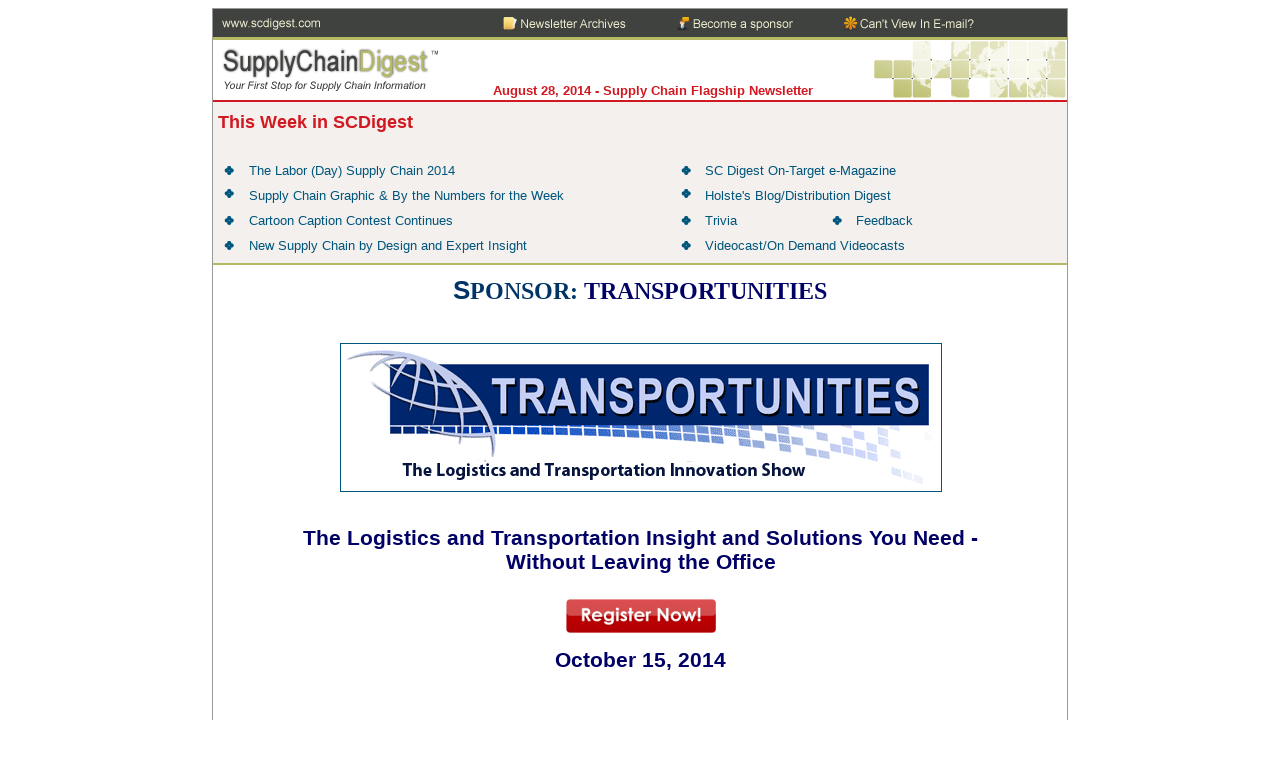

--- FILE ---
content_type: text/html
request_url: https://www.scdigest.com/assets/news/14-08-28.htm
body_size: 54153
content:
<!DOCTYPE html PUBLIC "-//W3C//DTD XHTML 1.0 Transitional//EN" "http://www.w3.org/TR/xhtml1/DTD/xhtml1-transitional.dtd">
<html xmlns="http://www.w3.org/1999/xhtml">
<head>
<meta http-equiv="Content-Type" content="text/html; charset=utf-8" />
<title>Supply Chain Digest Newsletter August, 28, 2014</title>
<style type="text/css">
<!--
body,td,th {
	font-family: Arial, Helvetica, sans-serif;
	font-size: 13px;
	color: #000000;
	
}
a {
	font-size: 13px;
	color: #00567C;
	text-decoration: none;
}
a:hover{
	font-size: 13px;
	color: #D21820;
	text-decoration: underline;
}
p { 
margin-top: 3px;
font-family: Arial, Helvetica, sans-serif;
font-size: 13px;
color: #000000;
}

h1 {
	font-size: 24px;
	color: #D21820;
	line-height: normal;
	margin-top:5px;
}
h2 {
	font-size: 18px;
	color: #D21820;
	line-height: normal;
	margin-top:5px;
}
h3 {
	font-size: 16px;
	color: #000000;
	line-height: normal;
	margin-top:5px;
}
h4 {
	font-size: 12px;
	color: #F46402;
	line-height: normal;
	margin-top:5px;

}
h5 {
	font-size: 13px;
	color: #D21820;
		line-height: normal;
		margin-top:5px;
}


.featuredad
{
	text-align:center;
}

.gilmoresayheading
{
	color:#FFF;
	font-weight:bold;
}

li
{
	margin-bottom:5px;

}

.contentwhite
{
	color:#FFF;
}
.style2 {font-size: 16px}
.style91 {font-size: 15px}
.style116 {color: #000000}
.style130 {
	color: #FFFFFF;
	font-weight: bold;
	font-size: 15px;
}
.style132 {font-size: 13px}
.style147 {color: #FFFFFF}
.style190 {color: #CCCCCC}
.style203 {font-size: 15px; font-weight: bold; }
.style206 {
	color: #000099;
	font-weight: bold;
}
.style133 {color: #000000; font-weight: bold; }
.style210 {
	font-family: Verdana, Arial, Helvetica, sans-serif;
	font-size: 15px;
}
.style219 {font-family: Verdana, Arial, Helvetica, sans-serif}
.style48 {color: #FFF; font-weight: bold; font-size: 13px; }
.style241 {font-family: Verdana, Arial, Helvetica, sans-serif; font-weight: bold; }
.style280 {font-family: Arial, Helvetica, sans-serif; font-size: 14px; }
.style198 {font-family: Verdana, Arial, Helvetica, sans-serif; font-size: 15px; color: #993300; font-weight: bold; }
.style281 {font-family: Arial, Helvetica, sans-serif; font-size: 13px; }
.style282 {color: rgb(0, 0, 0)}
.style283 {
  font-family: Verdana, Arial, Helvetica, sans-serif;
  font-size: 18px;
  color: #CC3300;
  font-weight: bold;
}
.style118 {font-family: Verdana, Arial, Helvetica, sans-serif; font-size: 15px; }
.style119 {
	font-family: Verdana, Arial, Helvetica, sans-serif;
	font-weight: bold;
	color: #000066;
	font-size: 15px;
}
.style285 {color: #003366}
.style120 {font-family: Verdana, Arial, Helvetica, sans-serif; font-size: 13px; font-weight: bold; }
.style306 {
	font-weight: bold;
	font-family: Arial, Helvetica, sans-serif;
	font-size: 26px;
	color: #003366;
}
.style74 {color: #993300}
.style75 {font-family: Verdana, Arial, Helvetica, sans-serif; font-size: 15px; color: #993300; }
.style313 {
	font-family: verdana;
	font-size: 24px;
}
.style323 {font-family: Arial, Helvetica, sans-serif; font-size: 21px; color: #003366; font-weight: bold; }
.style327 {color: #000066}
.style328 {font-size: 18px; color: #000066; }
.style331 {font-weight: bold; font-size: 21px;}
.style334 {font-family: Verdana, Arial, Helvetica, sans-serif; font-size: 13px; }
.style335 {color: #000099; font-weight: bold; font-size: 13px; }
-->
</style>
</head>

<body>
<table width="800" border="0" align="center" cellpadding="0" cellspacing="0" style="border: 1px #999 solid">
  <tr>
    <td style="background-color: #40423F; border-bottom: 3px solid #B7BA64;"><table width="799" border="0" cellspacing="0" cellpadding="0">
      <tr>
        <td width="280"><a href="https://www.scdigest.com"><img src="images/sc_01.png" height="28" border="0"/></a></td>
        <td><a href="https://www.scdigest.com/assets/News/newsletter-archive.php"><img src="images/sc_03.png" width="148" height="28" border="0"/></a></td>
        <td><a href="https://www.scdigest.com/about-marketing%20programs.php"><img src="images/sc_04.png" width="143" height="28" border="0"/></a></td>
        
        <td><a href="14-08-28.htm"><img src="images/sc_06.png" width="156" height="28" border="0" /></a></td>
      </tr>
    </table></td>
  </tr>
  <tr>
    <td style="border-bottom: 2px solid #D21820;"><table width="100%" border="0" cellspacing="0" cellpadding="0">
      <tr>
        <td width="29%"><img src="images/sc_09.png" alt="sc digest" width="235" height="60" /></td>
        <td width="45%"><div align="center"><h5>&nbsp;</h5>
            <h5 style="margin-bottom: 0;">August 28, 2014 - Supply Chain Flagship Newsletter</h5>
        </div>
</td>
        <td width="26%"><div align="right"><img src="images/sc_11.png" alt="border" width="203" height="60" /></div></td>
      </tr>
    </table></td>
  </tr>
  <tr>
    <td bgcolor="#F4F0EE" ><table width="100%" border="0" cellspacing="0" cellpadding="5">
      <tr>
        <td><h2>This Week in SCDigest</h2></td>
      </tr>
      <tr>
        <td><table width="100%" border="0" cellspacing="0" cellpadding="5">
          <tr>
            <td width="3%"><img src="images/sc_15.png" alt="bullet" width="12" height="11" /></td>
            <td width="51%"><a href="#FT">The Labor (Day) Supply Chain 2014</a></td>
            <td width="3%"><img src="images/sc_15.png" alt="bullet" width="12" height="11" /></td>
            <td colspan="3"><a href="#OT">SC Digest On-Target e-Magazine</a></td>
          </tr>
          <tr>
            <td valign="top"><img src="images/sc_15.png" alt="bullet" width="12" height="11" /></td>
            <td><a href="#SCNB">Supply Chain Graphic &amp; By the Numbers for the Week</a></td>
            <td valign="top"><img src="images/sc_15.png" alt="bullet" width="12" height="11" /></td>
            <td colspan="3" valign="top"><a href="#DD">Holste's Blog/Distribution Digest</a></td>
          </tr>
          <tr>
            <td><img src="images/sc_15.png" alt="bullet" width="12" height="11" /></td>
            <td><a href="#CARTOON">  Cartoon Caption Contest Continues </a></td>
            <td><img src="images/sc_15.png" alt="bullet" width="12" height="11" /></td>
            <td width="15%"><a href="#TRIVIA">Trivia </a>&nbsp;&nbsp; &nbsp;</td>
          <td width="3%"><img src="images/sc_15.png" alt="bullet" width="12" height="11" /></td>
            <td width="25%"><a href="#FEEDBACK">Feedback</a> </td>
          </tr>
          <tr>
            <td><img src="images/sc_15.png" alt="bullet" width="12" height="11" /></td>
            <td><a href="#EXPERT">     New Supply Chain by Design and Expert Insight</a></td>
            <td><img src="images/sc_15.png" alt="bullet" width="12" height="11" /></td>
            <td colspan="3"><a href="13-07-31.htm#VCs">Videocast/On Demand Videocasts </a></td>
          </tr>
        </table></td>
      </tr>
    </table></td>
  </tr>
  <tr>
    <td class="featuredad" style="border-top: 2px solid #B7BA64; border-bottom: 2px solid #B7BA64; padding: 5px 0px;"><table width="100%" border="0" align="center" cellpadding="5" cellspacing="0">
      <tr>
        <td colspan="3" align="center"><span style="font-family:verdana;font-size:24px;color:#006699;"><strong>          <span class="style306">S<span class="style313">PONSOR: <span class="style327">TRANSPORTUNITIES</span></span></span> <br />
          <br />
        </strong></span></td>
      </tr>
      <tr>
        <td width="7%" align="center">&nbsp;</td>
      <td width="86%" align="center"><a href="http://www.transportunities.com/"><img src="../../images/TRANSPORTUNITIES_logo_14_600.gif" width="600" height="147" border="1" /></a></td>
        <td width="7%" align="center">&nbsp;</td>
      </tr>
      <tr>
        <td align="center">&nbsp;</td>
        <td align="center"><span class="style323"><br />
            <span class="style327">The Logistics and Transportation Insight and Solutions You Need - Without Leaving the Office</span></span>
          <span class="style327"><br />
          </span></td>
        <td align="center">&nbsp;</td>
      </tr>
      <tr>
        <td align="center">&nbsp;</td>
        <td align="center"><br />
          <a href="http://www.transportunities.com/"><img src="images/register_now_000.png" alt="register now" width="150" height="34" border="0" /></a><br />
          <br />
          <span class="style327"><span class="style331">October 15, 2014</span></span></td>
        <td align="center">&nbsp;</td>
      </tr>
      <tr>
        <td align="center">&nbsp;</td>
        <td align="center"><br />
          <br /></td>
        <td align="center">&nbsp;</td>
      </tr>
    </table></td>
  </tr>
  <tr>
    <td><table width="100%" border="0" cellspacing="0" cellpadding="0">
        <tr>
          <td width="550" valign="top" style="padding: 0px 1px;" >&nbsp;</td>
          <td width="550" valign="top" style="padding: 0px 1px;" ><img src="images/firstthought1.jpg" alt="first thought" width="546" height="97" /></td>
          <td width="249" rowspan="4" valign="top"><table width="100%" border="0" cellspacing="1" cellpadding="5">
             <tr>
               <td bgcolor="#F4F0EE"><table width="100%" border="0" cellspacing="0" cellpadding="5">
                 <tr>
                   <td colspan="2" align="center"><h3><a name="SCNB" id="SCNB"></a>SUPPLY CHAIN NEWS BITES </h3></td>
                 </tr>
                 <tr>
                   <td colspan="2" align="center"><h5 style="margin-bottom: 0"><span class="style91">                     <a href="https://www.scdigest.com/assets/newsviews/14-08-27-1.php?cid=8432&ctype=content">Supply Chain Graphic of the Week:</a><br />
                          <a href="../../ASSETS/NEWSVIEWS/12-10-18-1.php?cid=6330"><span class="style116"><br />
                          </span></a></span><span class="style116">Sigma Alimentos Goes Demand Driven</span></h5>
                     <hr /></td>
                 </tr>
                 <tr>
                   <td colspan="2" align="center"><div align="center">
                     <p class="style91" style="margin-top: 0; margin-bottom: 0"><strong><a href="../../assets/newsviews/13-10-11-1.php?cid=7472"><br />
                       </a><a href="https://www.scdigest.com/assets/newsviews/14-08-28-2.php?cid=8346">Supply Chain by the Numbers for </a></strong></p>
                     <p class="style91" style="margin-top: 0; margin-bottom: 0;"><a href="https://www.scdigest.com/assets/newsviews/14-08-28-2.php?cid=8346"><strong>Week of August 28, 2014</strong></a><a href="https://www.scdigest.com/assets/newsviews/14-08-15-2.php?cid=8392"><br />
                       </a><br />
                     </p>
                   </div></td>
                 </tr>
                 <tr>
                   <td width="15%" align="center"><img src="images/sc_15.png" alt="bullet" width="12" height="11" /></td>
                 <td width="85%" align="center"><div align="left" class="style219">Nat Gas Trucks Face Tougher Climate than Expected</div></td>
                 </tr>
                 <tr>
                   <td align="center"><img src="images/sc_15.png" alt="bullet" width="12" height="11" /></td>
                   <td align="center"><div align="left" class="style219"> Nestle Making Changes Down on the Farm</div></td>
                 </tr>
                 <tr>
                   <td align="center"><img src="images/sc_15.png" alt="bullet" width="12" height="11" /></td>
                   <td align="center"><div align="left" class="style219">
                     <div align="left">Deal Reached on Contentious Healthcare Plan for Dock Workers</div>
                   </div></td>
                 </tr>
                 <tr>
                   <td align="center"><img src="images/sc_15.png" alt="bullet" width="12" height="11" /></td>
                   <td align="center"><div align="left" class="style219"> Old Dominion Results Astound</div></td>
                 </tr>
                 <tr>
                   <td colspan="2" align="center">&nbsp;</td>
                   </tr>
                 <tr>
                   <td colspan="2" align="center"><hr /></td>
                 </tr>
               </table></td>
             </tr>
             <tr>
               <td bgcolor="#E6EFF2"><table width="100%" border="0" cellspacing="0" cellpadding="5">
                 <tr>
                   <td align="center"><h3 align="center"><a name="CARTOON" id="CARTOON"></a>CARTOON CAPTION <br />
                      CONTEST CONTINUES </h3></td>
                 </tr>
                 <tr>
                   <td align="center"><strong>August 5,  2014 Contest</strong></td>
                 </tr>
                 <tr>
                   <td align="center"><br />                     <br />                     <img src="../../images/Cartoons/14-08-05_180.gif" width="180" height="216" /><br />
                     <br /></td>
                 </tr>
                 <tr>
                   <td align="center"><p align="center" class="style133" style="MARGIN-TOP: 0px; MARGIN-BOTTOM: 0px">                          <br />
                       <a href="https://www.scdigest.com/ASSETS/NEWSVIEWS/14-08-05-1.php?cid=8361">See The Full-Sized Cartoon and Send In Your Entry Today!</a> <br />
</p>
                     <hr />
                     <br /></td>
                 </tr>
               </table></td>
             </tr>
             <tr>
               <td bgcolor="#003366"><table width="100%" border="0" cellpadding="0">
                 <tr>
                   <td width="29%"><img src="images/sc_35.png" width="60" height="67" /></td>
                   <td width="71%" class="contentwhite" ><strong><a id="DD" name="DD"></a><span class="style147">Holste's Blog:</span></strong><a href="https://www.scdigest.com/experts/Holste_14-08-27.php?cid=8431" target="_blank"><strong><span class="style147"> Reverse Logistics &#8211; A Key Competency &amp; Strategic Advantages</span></strong></a><strong><span class="style190"><br />
                      </span></strong></td>
                 </tr>
                 <tr>
                   <td colspan="2"><div align="center"><br />
                         <a href="https://www.scdigest.com/distributiondigest.php" target="_blank"><span class="style130">VISIT DISTRIBUTION DIGEST</span></a> <br />
                         <br />
                   </div></td>
                   </tr>
               </table></td>
             </tr>
             <tr>
               <td bgcolor="#F4F0EE"><table width="100%" border="0" cellspacing="0" cellpadding="5">
                 <tr>
                   <td align="center"><span class="style2"><strong><br />
                         <span class="style327">2014 LOGISTICS AND TRANSPORTATION SHOW <br />
                        </span>                   </strong></span></td>
                 </tr>
                 <tr>
                   <td align="center"><a href="http://www.transportunities.com/"><img src="../../images/Transportunities_2014.jpg" width="250" height="158" border="0" /></a></td>
                 </tr>
                 <tr>
                   <td align="center"><h3 style="margin-bottom: 0"><br />
                       <span class="style327">The Logistics and Transportation Insight and Solutions You Need - Without Leaving the Office<br />
                       </span><br />
                   </h3></td>
                 </tr>
                 <tr>
                   <td align="center"><a href="http://www.transportunities.com/"><img src="images/register_now_000.png" alt="register now" width="150" height="34" border="0" /></a> <br />
                     <h6 class="style328" style="margin-bottom: 0">October 15, 2014</h6></td>
                 </tr>
                 <tr>
                   <td align="center"><hr /></td>
                 </tr>
                 <tr>
                   <td align="center"><a name="OT" id="OT"></a><span class="style2"><strong>ONTARGET e-MAGAZINE </strong></span></td>
                 </tr>
                 <tr>
                   <td align="center"><strong><a href="../on_target/newsletter/10-23-13.htm"><br />
                     </a><a href="../on_target/newsletter/08-27-14.htm" target="_blank">Weekly On-Target Newsletter: <br />
August 27, 2014 Edition</a><a href="../on_target/newsletter/10-23-13.htm"><br />
</a><br />
                   </strong></td>
                 </tr>
                 <tr>
                   <td align="center"><span class="style132">Cartoon, WMS Success P2, Q2 LTL Review, West Coast Contract Progress and 
                     more<br />
                     </span></td>
                 </tr>
               </table></td>
             </tr>
             <tr>
               <td bgcolor="#E6EFF2"><table width="100%" border="0" cellspacing="0" cellpadding="5">
                 <tr>
                   <td colspan="2" align="center"><hr /></td>
                 </tr>
                 <tr>
                   <td colspan="2" align="center"><h3 style="margin-bottom: 0"><span style="font-family:arial;font-size:21px;color:rgb(0, 0, 0);"><span style="font-size:16px;">On Demand Videocast :</span></span></h3></td>
                 </tr>
                 <tr>
                   <td colspan="2" align="center"><h5 class="style132" style="margin-bottom: 0"><span style="font-family:arial;color:rgb(210, 24, 32);">Understanding Flowcasting: Breakthrough Technology in the Consumer Goods to Retail Supply Chain</span></h5></td>
                 </tr>
                 <tr>
                   <td colspan="2" align="center"><img src="../../images/Flowcasting_Preview.jpg" width="250" height="140" /></td>
                 </tr>
                 <tr>
                   <td colspan="2" align="center"><span style="color:rgb(0, 0, 153);font-family:Arial, Helvetica, sans-serif;font-size:13.333333015441895px;"><strong><br />
                     New Approach and Technology Will to Take Supply Chain Performance to the Next Level<br />
                        <br />
                   </strong></span><strong><br />
Featuring<span style="font-family:arial;font-size:18px;color:rgb(0, 0, 0);">&nbsp;</span></strong><span style="font-family:Arial, Helvetica, sans-serif;font-size:13.333333015441895px;color:rgb(0, 0, 0);"><strong>Andre Martin, Flowcasting Inventor, JDA Software</strong></span><span style="font-family:Arial, Helvetica, sans-serif;font-size:14px;color:rgb(0, 0, 0);"><strong>&nbsp;<span style="font-size:13px;">and SCDigest editor Dan Gilmore.</span></strong></span> <br /></td>
                 </tr>
                 <tr>
                   <td colspan="2" align="center"><a href="http://www.supplychainvideocasts.com/videocasts/understanding-breakthrough-flowcasting-technology"><img src="../../library/buttons/red/red_viewnow_glass_btn.png" border="0" /></a> </td>
                 </tr>
                 <tr>
                   <td width="100%" colspan="2" align="center"><hr /></td>
                 </tr>
                 <tr>
                   <td colspan="2" align="center"><span class="style91"><strong><strong><strong><strong><strong><strong><strong><strong><span class="style203"><a name="EXPERT" id="EXPERT"></a></span></strong></strong></strong></strong></strong></strong></strong>NEW SUPPLY CHAIN BY DESIGN </strong></span></td>
                 </tr>
                 <tr>
                   <td colspan="2" align="center"><a href="https://www.scdigest.com/experts/DrWatson_14-08-26.php?cid=8424"><strong>Just Because People are Talking about Big Data Doesn't Mean it is Clean Data</strong></a></td>
                 </tr>
                 <tr>
                   <td colspan="2" align="center"><br />
                     <img src="../../images/Dr_Michael_Watson100.jpg" width="100" height="126" /><br /></td>
                 </tr>
                 <tr>
                   <td colspan="2" align="center"><strong>by Dr. Michael Watson</strong></td>
                 </tr>
                 <tr>
                   <td colspan="2" align="center"><hr /></td>
                 </tr>
                 <tr>
                   <td colspan="2" align="center"><span class="style91"><strong><strong><strong><strong><strong><strong><strong></strong></strong></strong></strong></strong></strong>EXPERT INSIGHT </strong></span></td>
                 </tr>
                 <tr>
                   <td colspan="2" align="center"><a href="https://www.scdigest.com/experts/AmberRoad_14-08-14.php?cid=8385"><strong>Missed Import Compliance Opportunities</strong></a><br /></td>
                 </tr>
                 <tr>
                   <td colspan="2" align="center"><img src="../../images/Ty_Bordner.jpg" width="120" height="158" /></td>
                 </tr>
                 <tr>
                   <td colspan="2" align="center"><strong>by Ty Bordner<br />
                     Vice President, Solutions Consulting<br />
                     Amber Road </strong></td>
                 </tr>
                 <tr>
                   <td colspan="2" align="center"><hr /></td>
                 </tr>
                 <tr>
                   <td colspan="2" align="center"><table cellspacing="0" cellpadding="5">
                     <tr>
                       <td colspan="2" align="center"><span style="font-family:arial;font-size:18px;color:rgb(0, 0, 0);"><span style="font-size:21px;color:rgb(0, 51, 102);"><strong>WEEKLY FEATURE &#8211;&nbsp;<br />
      SCDIGEST ANSWERS READER QUESTIONS</strong></span></span></td>
                     </tr>
                     <tr>
                       <td colspan="2" align="center"><span style="font-family:arial;font-size:18px;color:rgb(0, 0, 0);"><br />
                             <a href="../../ANSWERS/ANSWERS_14-06010.PHP?cid=8173&amp;ctype=content"><span style="font-size:18px;color:rgb(0, 86, 124);"><img src="../../images/Questions_Readers.jpg" width="250" height="260" border="0" /></span></a><br />
                       </span></td>
                     </tr>
                     <tr>
                       <td colspan="2" align="center"><span style="font-family:arial;font-size:18px;color:rgb(0, 0, 0);"><span style="color:rgb(0, 51, 102);"><br />
                               <span style="font-size:16px;"><span style="font-size:15px;"><strong>It's Back!<br />
      SCDigest Answers Reader Questions<br />
                               </strong></span><br />
                               <span style="font-size:15px;"><strong>Question of the Week:&nbsp;</strong></span><br />
                               <br />
                               </span></span>
                             <p style="margin-top:0;margin-bottom:0;"><span style="font-family:arial;font-size:18px;color:rgb(0, 0, 0);"><span style="font-size:16px;"><a href="../../ANSWERS/ANSWERS_14-06010.PHP?cid=8173&amp;ctype=content"><span style="font-size:18px;color:rgb(0, 86, 124);">How can you track lots with no vendor labeling?<br />
                               </span></a><br />
                               <span style="font-size:15px;">We need your help with this one!</span></span></span></p>
                       </span></td>
                     </tr>
                     <tr>
                       <td colspan="2" align="center"><hr /></td>
                     </tr>
                   </table></td>
                 </tr>
                 <tr>
                   <td colspan="2" align="center"><h3><a name="TRIVIA" id="TRIVIA"></a><span class="style91">SUPPLY CHAIN TRIVIA</span></h3></td>
                 </tr>
                 <tr>
                   <td colspan="2" align="center"><div align="center">
                     <p class="style119" style="margin-top: 0; margin-bottom: 0">North Carolina has the lowest rate of total unionization (public and private sectors). What is it?<br />
                          </p>
                     </div></td>
                 </tr>
                 <tr>
                   <td colspan="2" align="center"><a href="#SCTANSWER" class="style91"><br />
                      <span class="style241">Answer Found at the <br />
                      Bottom  of the Page</span></a></td>
                 </tr>
               </table></td>
             </tr>
          </table></td>
        </tr>
        <tr>
          <td valign="top" style="padding: 0px 10px;">&nbsp;</td>
          <td valign="top" style="padding: 0px 10px;"><h2 style="margin-bottom: 0"><a name="FT" id="FT"></a>The Labor (Day) Supply Chain 2014<span class="style116"><br />
          </span></h2>
            <p style="margin-top: 0; margin-bottom: 0;"><br />
            <em><span class="style282"> </span></em></p>
<p class="style118" style="margin-top:0;margin-bottom:0;">Monday marks the annual Labor Day holiday both here and in Canada, and in 2011 I decided to do a column on the state of the labor supply chain in conjunction with this event. It was popular enough that I repeated the effort in 2012 and 2013, and will do so again here this year.<br />
                <br />
  I enjoy the work, because refreshing the data and trends keeps me and I hope all of you current on this topic.<br />
  <br />
</p>
            <p class="style118" style="margin-top:0;margin-bottom:0;">According to Wikipedia, Labor Day was "first nationally recognized in 1894 to placate unionists following the Pullman Strike [a major event in US labor history in which a number of striking workers were killed and much US rail traffic brought to a halt]. With the decline in union membership, the holiday is generally viewed as a time for barbeques and the end of summer vacations."</p>            <p class="style334" style="margin-top:0;margin-bottom:0;"><br />
              </p>
            <table border="0" cellspacing="0" cellpadding="5" width="200" align="left" style="margin-right: 8px;">
              <tbody>
                <tr>
                  <td bgcolor="#c90103" class="style48">GILMORE SAYS:</td>
                </tr>
                <tr>
                  <td align="center" valign="top" bgcolor="#f4f0ee" class="style132"><p><span class="style241">&quot;There continues to be union action at the Port of LA in an attempt to have independent drayage drivers classified as employees, a huge issue for the Teamsters. &quot;</span><br />
                    </p>
                    <p><strong>WHAT DO YOU SAY?</strong></p>
                    <blockquote>
                      <p style="margin-bottom: 0;"><strong><a href="mailto:feedback@scdigest.com?Subject=Feedback%20on%20The%20Labor%20(Day)%20Supply%20Chain%202014"><u>Send us your<br />
            Feedback here</u></a></strong></p>
                  </blockquote></td>
                </tr>
              </tbody>
            </table>
            <p class="style118" style="text-align:start; margin-top:0;">That description of the state of US labor is an interesting one, and largely true based on the data. Yet, as weak as the labor movement has seemingly become in the last few years, there are also some counter trends.</p>
            <p class="style118">I will also say that the last 12 months have been one of the most meaningful such periods for the labor movement, both positive and negative, in quite some time.<br />
  <br />
            Let's look at some basic data, most from the US Bureau of Labor Statistics.</p>
            <p class="style118">Though the percent of total US workers that are union members stayed flat in 2013, at 11.3%, for the first time in memory the percent of private sector union members actually ticked up a bit, from 6.6% in 2012 to 6.7% in 2013. But the long-term trend is one of steady decline since the Labor Department started the annual report showing 16.8% union membership in the private sector in 1983.</p>
            <p class="style118"> </p>
            <p class="style118" style="margin-bottom: 0;">Again somewhat noteworthy, the percentage of union workers in manufacturing jumped even more, from 9.6% in 2012 to 10.1% in 2013. I simply do not know what is behind that trend - most interesting of course will be to see if it continues, or was a one-time statistical blip.<br />
                <br />
  Unfortunately, despite the clear recovery in US manufacturing - we finally passed the peak 2007 output levels last month, some seven years later - the jobs are not coming back at the same clip.<br />
  <br />
  At the start of the year, there were about 8.4 million non-supervisory manufacturing workers in the US. That's up from the bottom of the recession, when we fell to about 8 million shop floor workers, meaning we've added about 400,000 manufacturing jobs since then.<br />
  <br />
  But in 2004, just a decade ago, there were just over 10 million factory floor workers - we're down 1.6 million positions from that level.<br />
  <br />
</p>
            <p class="style118" style="margin-top:0;margin-bottom:0;">That obviously puts downward pressure on wages, as the demand for workers is simply much lower than the supply, though the lack of wage growth isn't nearly as bad as I would have guessed, based on all the media reports.<br />
              <br />
            </p>
            <p class="style118" style="margin-top:0;margin-bottom:0;">According to the BLS, the average hourly wage for shop floor manufacturing workers was about $19.60 per hour at the start of the year. That's up from the $16.00 or so per hour at the start of 2004, or a rise of 22% over 10 years. So wages have risen modestly, but not enough to keep up with inflation, let alone improve a worker's lifestyle.<br />
                <br />
  Meanwhile, there has been steady growth in warehouse jobs, though they represent just a tiny fraction of manufacturing positions. There were about 724,000 warehouse jobs at the start of the years, up from some 542,000 in 2004, a rise of 33% - but even with that growth they only represent about 8.8% of manufacturing floor positions. That surprises me, actually. <br />
  <br />
  In terms of wages, average non-supervisory wages for warehouse workers was $15.34 at the start of the year, about 22% less than average manufacturing pay.<br />
  <br />
            </p>
            <p class="style118" style="margin-top:0;">Ok, those are some of the key facts. Now let's look at some of the key events and trends relative to labor over the past year.<br />
                <br />
  The momentum to increase the minimum wage that started early in 2013 gained some traction, with the Federal government mandating a $10+ wage for federal contractors, and a number of cities hiking the minimum in their jurisdictions, led by Seattle, which is phasing in a minimum wage of $15.00, highest in the US.<br />
  <br />
  I think we are far from done with this issue, and Seattle's experiment will be interesting. But to the extent that the minimum wage starts to rise much over ten bucks, it may put some upward pressure of wages for say warehouse workers.<br />
  <br />
  The United Auto Workers rolled out a new strategy late in 2013 to unionize the foreign auto factories, most but not all in the South, and not a one of which is not unionized. Ground zero was a Nissan factory in Canton, MI, targeted by the UAW with an array of unusual tactics. That included focusing more on the external environment than the Nissan workers themselves, from plans to picket Nissan dealers in Brazil during the 2014 World Cup there to recruiting students to distribute union fliers at Nissan dealerships in Mississippi and beyond.<br />
  <br />
  But just when it looked like the Canton factory was going to be the UAW's "last stand," suddenly it moved to Chattanooga, and a newish Volkswagen plant there. That is the only non-union factory among more than 60 VW plants worldwide. Beyond that, VW management in Germany and to a lesser extent in Tennessee seemed to be favoring unionization - definitely a "foreign" concept in the US.<br />
  <br />
  The UAW gathered enough support to force a union vote. Factory management gave the union unprecedented access to workers there. And yet - the union lost. By a vote of 712 against and 626 for, the workers said no to the UAW, in a stinging blow to the union.<br />
  <br />
  There were initially UAW efforts to invalidate the vote, based on comments made from some Tennessee politicians against the union before the election, and with a union-friendly National Labor Relations Board a re-vote seemed a real possibility.<br />
  <br />
  But a short time later, the union pulled the protest, most likely because it figured forcing and losing another vote would be worse than losing this one vote for now. This was one of the biggest supply chain stories of the year, and it will be interesting to see what the UAW's next move will be.<br />
  <br />
  VW was a union setback for sure, but labor is getting some other goodies from the NLRB that will help its cause, perhaps big time. The most notable are proposed rules for so-called "microwave" union elections.<br />
  <br />
  In great summary, these rules would significantly speed up the time from when the union receives enough support to call for an election to when that vote is held - perhaps in as little as just 10 days. Most feel that gives a major advantages to the union, as it can quickly build off its momentum to call for a vote while giving the company little time to conduct a defense. <br />
  <br />
  The NLRB already passed these rules once, but they were invalidated due to procedural reasons. The board has already held hearings. The new rules are going to be adopted, and maybe very soon.<br />
  <br />
  In mid-summer, the NLRB ruled that large fast food restaurant companies were "joint employers" of workers actually employed by local franchise owners. Without going into all the details, the ruling likely would make it easier to organize the entire chain, even though individual outlets are separately owned. McDonald's is appealing.<br />
  <br />
  Amazon survived its first ever union vote earlier this year, with a small group of technicians voting no to organization at a Delaware fulfillment center.<br />
  <br />
  There continues to be union action at the Port of LA in an attempt to have independent drayage drivers classified as employees, a huge issue for the Teamsters. Keep an eye on this one, and the issue of contract drivers everywhere.<br />
  <br />
  Finally and sadly, an innovative labor pact at Spirit Aerosystems appears to be unravelling, after a new CEO took over for former CEO <strong>Jeff Turner</strong>, who conceived the deal. It involved a long contract, lower guaranteed raises but more profit sharing, and commitments to keep work in Wichita. The new CEO now wants to outsource. The union claims breach of contract, and is suing.<br />
  <br />
  Our story is here: <a href="../../ontarget/14-08-12-2.php?cid=8377"><strong>Innovative Labor Pact at Spirit Aerosystems Falling Apart Under Potential Sale of Division, Job Losses</strong></a>. It is a real shame, and a stark reminder of all the contradictions of the labor supply chain.<br />
  <br />
  <strong>Any reaction to our summary of the labor supply chain 2014? Let us know your thoughts at the Feedback button (email) or section (web form) below.</strong></p>            </td>
        </tr>
        <tr>
          <td valign="top" style="padding: 0px 10px;">&nbsp;</td>
          <td valign="top" style="padding: 0px 10px;"><p class="style118" style="margin-top:0;margin-bottom:0;"><br />
            </p>
            <p align="left" style="margin-top:0;"><span class="style91" style="font-family: Verdana, Arial, Helvetica, sans-serif"><br />
            </span><span style="font-family: Verdana, Arial, Helvetica, sans-serif">            </span>            </p>
            <p class="style120" style="margin-bottom: 0;"><img src="../../images/newsletter2/sig.gif" height="36" width="140" /></p></td>
        </tr>
        <tr>
          <td valign="top" style="padding: 0px 10px;">&nbsp;</td>
        <td valign="top" style="padding: 0px 10px;"><table width="100%" border="0" cellspacing="0" cellpadding="5">
            <tr>
              <td width="22%"><a href="mailto:feedback@scdigest.com?Subject=Feedback%20on%20The%20Labor%20(Day)%20Supply%20Chain%202014"><img src="images/sc_43.png" width="113" height="34" border="0" /></a></td>
              <td width="78%" align="right"><span class="style91"><strong><a href="https://www.scdigest.com/assets/FIRSTTHOUGHTS/14-08-28.php?cid=8435">View Web/Printable Version of this Column</a></strong></span> </td>
              </tr>
            </table>
        </td>
        </tr>
        <tr>
          <td valign="top" style="padding: 0px 10px;">&nbsp;</td>
          <td valign="top" style="padding: 0px 10px;">&nbsp;</td>
          <td valign="top">&nbsp;</td>
        </tr>
    </table></td>
  </tr>
  <tr>
    <td valign="top" style="border-top: 2px solid #B7BA64; border-bottom: 2px solid #B7BA64; padding: 2px 0px;"><table width="100%" border="0" cellpadding="0" cellspacing="1">
      <tr>
        <td width="33%" valign="top" bgcolor="#E6EFF2"  ><table width="100%" border="0" cellspacing="0" cellpadding="5">
          <tr>
            <td align="center"><h3><strong>  <a name="VCs" id="VCs"></a>  Upcoming  Videocast Series:</strong></h3></td>
          </tr>
          <tr>
            <td align="center"><h5><br />
                <strong>Achieving Supply Chain &quot;ESP&quot; with Advanced Simulation Techniques</strong><br />
            </h5></td>
          </tr>
          <tr>
            <td align="center"><img src="../../images/Future_hp.jpg" width="250" height="137" /></td>
          </tr>
          <tr>
            <td align="center"><p style="margin-bottom: 0"><span class="style206">                  <br />
              </span><span class="style280"><span class="style335">Enterprise Simulation Planning Enables Companies to See the Future of Their Supply Chain - Learn How<br />
              </span><em><br />
              <br />
              </em><em>Featuring</em> <span class="style281"> <strong>Toby Brzoznowski</strong>, executive vice president at LLamasoft and globally recognized authority on supply chain network design</span> <span class="style281">and SCDigest editor <strong>Dan Gilmore</strong>.</span><br />
<br />
                  </span>
                  
              </p>
              </td>
          </tr>
          <tr>
            <td align="center"><span class="style37"><a href="http://sctvchannel.com/Videocast_ESP_Simulation.php"><img src="../../library/buttons/red/red_registernow_roundcorner_btn.png" width="103" height="31" border="0" /></a></span> </td>
          </tr>
          <tr>
            <td align="center"><strong> 
              Tuesday, September 9, 2014 <br />
</strong></td>
          </tr>
        </table></td>
        <td width="34%" valign="top" bgcolor="#F4F0EE" ><table width="100%" border="0" cellspacing="0" cellpadding="5">
          <tr>
            <td align="center"><h3>   <span class="style2"><strong>  New On Demand Videocast:</strong></span></h3></td>
          </tr>
          <tr>
            <td align="center"><h5 style="margin-bottom: 0"><strong>              <span class="style132">                    </span></strong><strong><br />
              Case Study - Flowcasting Vision and Success at Sigma Alimentos, a Leading Food Manufacturer and Distributor in Mexico and the US Southwest<br />
              </strong></h5>
              </td>
          </tr>
          <tr>
            <td align="center"><img src="../../images/Sigma_Alimentos.jpg" width="225" height="98" /></td>
          </tr>
          <tr>
            <td align="center"><p align="center" style="margin-top: 0; margin-bottom: 0;"><span class="style206"><br />
              New Approach and Technology Will to Take Supply Chain Performance to the Next Level<br />
              </span><em><br />
              <br />
              </em><span class="style206"><span class="style285">Part Two of a Series </span></span><em><br />
              <br />
              <br />
Featuring</em> <span class="style281"> <strong>Aldo Santarelli</strong>, Head of Logistics, Sigma Alimentos and SCDigest editor <strong>Dan Gilmore</strong>.</span><br />
<br />
                </p>
              </td>
          </tr>
          <tr>
            <td align="center"><span class="style37"><a href="http://www.supplychainvideocasts.com/videocasts/understanding-breakthrough-flowcasting-technology-part-2/"><img src="../../library/buttons/red/red_viewnow_glass_btn.png" width="86" height="34" border="0" /></a></span></td>
          </tr>
          <tr>
            <td align="center"><strong>Now Available On Demand</strong></td>
          </tr>
        </table></td>
        <td width="33%" valign="top" bgcolor="#E6EFF2"  ><table width="100%" border="0" cellspacing="0" cellpadding="5">
          <tr>
            <td align="center"><h3><strong>   <span class="style2"><strong>New On Demand Videocast:</strong></span></strong></h3></td>
          </tr>
          <tr>
            <td align="center"><h5 style="margin-bottom: 0"> <strong>              <br />
              The Present and Future of Warehouse Management Systems<br />
              </strong></h5>
              </td>
          </tr>
          <tr>
            <td align="center"><img src="../../images/Big_Ideas300.gif" width="250" height="141" /></td>
          </tr>
          <tr>
            <td align="center"><span class="style206">              </span>
              <p align="center" style="margin-top: 0; margin-bottom: 0;"><span class="style206">                <br />
                </span> <span style="color:rgb(0, 0, 153);font-family:Arial, Helvetica, sans-serif;font-size:13.333333015441895px;"><strong>Where WMS is Headed in a World of Integrated Logistics Suites</strong><br />
                <br />
                <span style="color:rgb(0, 51, 102);"><strong>The Big Ideas Videocast Series is Brought to You by the Supply Chain Television Channel and CSCMP</strong></span><br />
                </span><br />
Featuring<span style="font-family:arial;font-size:18px;color:rgb(0, 0, 0);"><strong>&nbsp;</strong></span><span style="font-family:Arial, Helvetica, sans-serif;font-size:13.333333015441895px;color:rgb(0, 0, 0);"><strong>Dinesh Dongre</strong></span><span style="font-family:Arial, Helvetica, sans-serif;font-size:13.333333015441895px;color:rgb(0, 0, 0);">, VP of product strategy at Softeon and SCDigest editor&nbsp;<strong>Dan Gilmore</strong>.</span> <br />
                <br />
              </p>
              </td>
          </tr>
          <tr>
            <td align="center"><span class="style37"><a href="http://www.supplychainvideocasts.com/videocasts/big-idea-series-the-present-and-future-of-wms/"><img src="../../library/buttons/red/red_viewnow_glass_btn.png" width="86" height="34" border="0" /></a></span></td>
          </tr>
          <tr>
            <td height="32" align="center"><strong>Now Available On Demand</strong></td>
          </tr>
        </table></td>
      </tr>
    </table></td>
  </tr>
  <tr>
    <td style="background-color:#E3E3C0; padding: 10px;"><h2><a name="FEEDBACK" id="FEEDBACK"></a>YOUR FEEDBACK</h2>
    <p class="style210">We received quiote a few emails - mostly from employees - on our On&nbsp;article on the apparent collapse of the innovative labor pack instituted a few years ago at Spriti Aerosystems, after a new CEO took over from Jeff Turner, who drove the new approach. (See <a href="../../ontarget/14-08-12-2.php?cid=8377"><strong>Innovative Labor Pact at Spirit Aerosystems Falling Apart Under Potential Sale of Division, Job Losses</strong></a>.)</p>
    <p class="style210">That includes our  feedback of the&nbsp;week on this topic&nbsp;from the company's <strong>Gary Crouse</strong>, who offers a balanced view of the situation. Other letters say the original deal wasn't at &quot;win-win&quot; as our piece suggested, though on balance it seems most workers liked the pact. Interesting stuff. Some more of these letters next week.</p>
    <p class="style210" style="margin-bottom: 0;">&nbsp;</p></td>
  </tr>
  <tr>
    <td style="background-color:#F4F4E5; padding: 5px;"><h2 style="margin-bottom: 0"><span class="style219">Feedback on the Week on Collapse of Spirit Laor Deal:</span></h2>
      <table width="100%" border="0" cellspacing="5" cellpadding="0">
        <tr>
          <td width="4%" valign="top"><img src="images/sc_47.png" alt="comma" width="29" height="27" /></td>
          <td width="93%" valign="top"><p style="margin-top:0;"><br />
              <span class="style118">At first, the rank and file did not like the new 10 year contract. In fact, the contract in 2008 was voted down, but the members did not carry the strike vote, so the contract became final. There has been some good that came from this contract, mostly job security in a market that is too much up and down. And the three year deal, here we go again, is actually nerve racking. Also, we have shared with the company on the metrics that were set up.</span></p>
            <p class="style118">It looks like Larry Lawson doesn't give a flip about the workers, and that's the kind of attitude we have always dealt with, mostly with alarming anger and mistrust. The workers here don't trust management any more than they trust politicians, and with good reason. Last year, several managers that I know, hit the door in an alarming rate to us workers, that they knew what was coming down. So now we're back to mistrusting management again, and we're the ones who haven't changed.</p>
            <p class="style118">If you want good productivity, you need the trust of the workers. When I heard that the union had filed suit and what the company is trying to do (which we don't much) I had to make myself get back to work in the same frame of mind that I normally do. I didn't want to do a thing at all. And if you want the workforce's trust, don't keep things from us, let us know the details before the media does. Keeping things hush hush from us doesn't work and it makes us angry.</p>
            <p class="style198">Gary Crouse<br />
              Manufacturing<br />
              Spirit Aerosystems<br />
          </p></td>
          <td width="3%" valign="bottom"><img src="images/sc_51.png" alt="comma" width="27" height="28" /></td>
        </tr>
        <tr>
          <td valign="top">&nbsp;</td>
          <td valign="top"><hr /></td>
          <td valign="bottom">&nbsp;</td>
        </tr>
        <tr>
          <td valign="top">&nbsp;</td>
          <td valign="top"><span class="style283">More on Spirit:</span></td>
          <td valign="bottom">&nbsp;</td>
        </tr>
        <tr>
          <td valign="top">&nbsp;</td>
          <td class="style210"><hr /></td>
          <td valign="bottom">&nbsp;</td>
        </tr>
        <tr>
          <td valign="top"><img src="images/sc_47.png" alt="comma" width="29" height="27" /></td>
          <td class="style210"><p style="margin-top:0;"><span class="style118">Nothing new here. When the big dog wants a change, a change it gets. Here's the thing - All companies like to and must make money (profit). When the amount they make is below what it should be, due to whatever reason, then changes in operations have and will be made. This must happen in every case or the company will fail. Not a really good idea for anyone.</span></p>
            <p class="style118">When costs to production increases to point that minor adjustments cannot solve the problem then large adjustments will be made. When the reason is that work performed by their employees falls below that scale which bas been developed and proven to be a valid measuring stick, and the cost to produce an item exceeds that item's value, then changes must be made.</p>
            <p class="style118">When workers production is so low per units manufactured that costs exceed value, changes have to be made. The fix hurts some far more than some others, however that is not a valid reason for the company to shirk it's responsibility to make a profit. The most appropriate fix to the problem and that effects far fewer employees is to accurately identify those whose production falls short of required levels. Those employees need to be terminated and their jobs filled by personnel who will produce to the established standard thusly bringing production costs in balance and allowing a profit to the company. </p>
            <p class="style118" style="margin-bottom: 0;">And best of all, for the majority of the employees continued employment. Think about it, would you want to pay someone to do a job for you that should take three hours and takes that employee five hours and costs you almost twice as much as it should. I wouldn't and I don't think you would either. Do it now and do it correctly and lets all get with the program and save our jobs and the company.</p>
            <p class="style118" style="margin-top: 0;"><br />
            </p>
            <p class="style198">R.W. MASTERS<br />
              Retired Logistics Analysis<br />
              Boeing</p>
            <p style="margin-bottom: 0;"><br />
            </p>
            <hr />
<br /></td>
          <td valign="bottom"><img src="images/sc_51.png" alt="comma" width="27" height="28" /></td>
        </tr>
        <tr>
          <td valign="top"><img src="images/sc_47.png" alt="comma" width="29" height="27" /></td>
          <td class="style210"><p class="style118" style="margin-top: 0;"> As much as we distrusted Turner, he pretty much kept his word and worked with the Union, and as an ex Union Shop Steward  I know this to be true. </p>
            <p class="style118">However since &quot;Lawless Lawson&quot; took the reins, its been a different story. Management talks the talk of needing worker input, worker ideas, worker spotting problems and advice on a solution since we are the &quot;Process Experts&quot; and have the most knowledge. When it comes to implementing his talk, its all talk, we are told there is no money for small changes, to fix equipment, tools, etc....  Yet we have millions of $'s on hand, thus the high stock prices, but things continue to fall apart and be done the same old ways, costing us money that L.L. says we need to be saving. </p>
            <p class="style118">His solution is the &quot;Old fashioned way&quot;, sell off, lay off, look for excuses to fire, etc..... Then wonder why moral is in the dumps.... Get rid of L.L., bring in someone like, but not exactly like, Turner, finish turning this place the rest of the way towards a new future of doing things, cut the BIG Boys salaries they don't earn and limit bonuses to only when the do earn them.</p>
            <p style="margin-bottom: 0;">&nbsp;</p>
<p style="margin-top: 0;"><span class="style198">John De Armond<br />
              Blue Collar Worker<br />
            Spirit Aerosystems</span></p>
<p class="style75" style="margin-bottom: 0;"><br />
        </p>
          <hr /></td>
          <td valign="bottom" class="style74"><img src="images/sc_51.png" alt="comma" width="27" height="28" /></td>
        </tr>
        <tr>
          <td valign="top" class="style74">&nbsp;</td>
          <td class="style75"><p style="margin-top: 0;"> <span class="style118">This company used to be family-owned. Now it's only about the rich getting richer. The hell with the middle class people that keep the jerks pockets filled! The Union will win and the company will end up failing and taking a huge loss like usual. </span></p>
            <p><span class="style118">People need to realize that the whole town of Wichita will take a huge hit if they continue to contract jobs for cheap unqualified workers. Spirit is falling apart and that won't change until someone stops the Lawsons and Turkles of the company! They receive the 1 million dollars or more in bonuses while the real people suffer. The people will get even, it's just a matter of time!</span></p>
            <p style="margin-bottom: 0;">&nbsp;</p>
<p class="style198" style="margin-top: 0;">Bill Smith<br />
              Union</p>
<hr />
            <p style="margin-top: 0; margin-bottom: 0;"><br />
          </p></td>
          <td valign="bottom" class="style74">&nbsp;</td>
        </tr>
      </table>
    <hr /></td>
  </tr>
  <tr>
    <td class="style74" style="background-color:#E4E5C5; padding: 5px;"><h3><a name="SCTANSWER" id="SCTANSWER"></a>SUPPLY CHAIN TRIVIA ANSWER</h3>
      <p class="style91" style="margin-bottom: 0;"><span class="style2"><strong><span class="style285">Q: North Carolina has the lowest rate of total unionization (public and private sectors). What is it?<br />
  <br />
  </span>
</strong></span>    </p>
    <h3 style="margin-top: 0">A: Just 3%, versus the overall US average of 11.3%.</h3></td>
  </tr>
  <tr>
    <td class="style74"><table width="100%" border="0" cellspacing="5" cellpadding="0">
      <tr>
        <td>&copy; SupplyChainDigest&trade; 2003-2014. All Rights Reserved.<br />
SupplyChainDigest<br />
PO Box 714<br />
Springboro, Ohio 45066</td>
        <td valign="top"><div align="right">
          <div align="right">POWERED BY: <a href="http://www.xdimensionsolutions.com" target="_blank">XDIMENSION</a></div>
        </div></td>
      </tr>
    </table></td>
  </tr>
</table>

</body>
</html>
